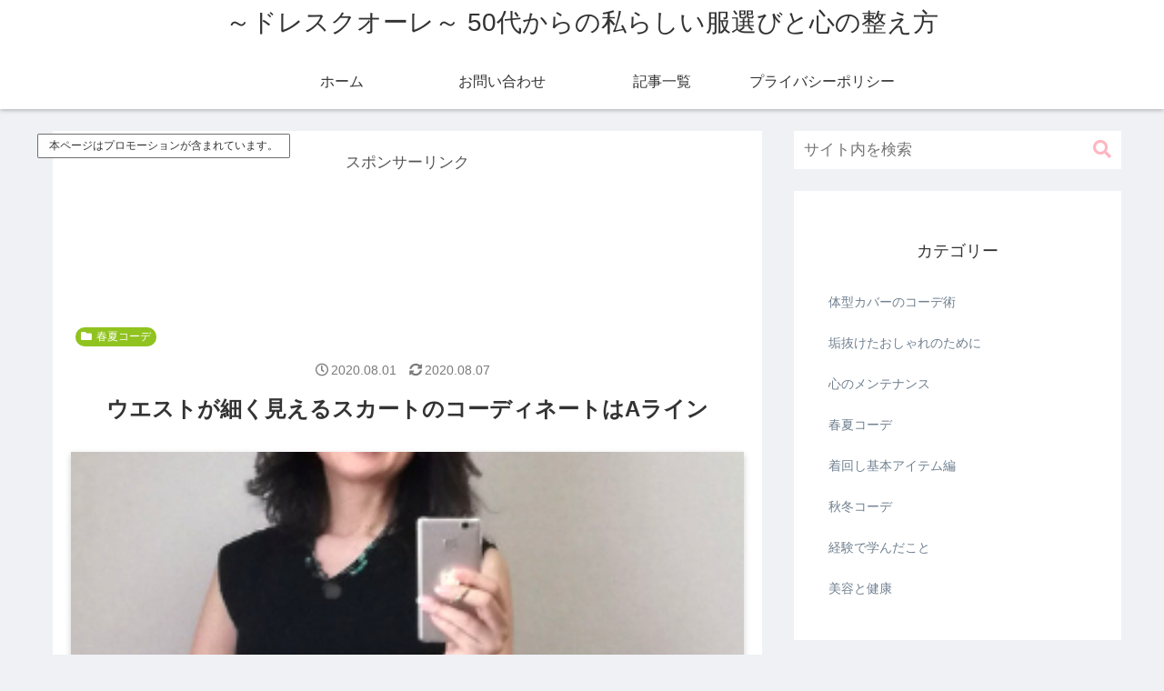

--- FILE ---
content_type: text/html; charset=utf-8
request_url: https://www.google.com/recaptcha/api2/aframe
body_size: 267
content:
<!DOCTYPE HTML><html><head><meta http-equiv="content-type" content="text/html; charset=UTF-8"></head><body><script nonce="TNrBjG3rkjcwWISwrgv8Kg">/** Anti-fraud and anti-abuse applications only. See google.com/recaptcha */ try{var clients={'sodar':'https://pagead2.googlesyndication.com/pagead/sodar?'};window.addEventListener("message",function(a){try{if(a.source===window.parent){var b=JSON.parse(a.data);var c=clients[b['id']];if(c){var d=document.createElement('img');d.src=c+b['params']+'&rc='+(localStorage.getItem("rc::a")?sessionStorage.getItem("rc::b"):"");window.document.body.appendChild(d);sessionStorage.setItem("rc::e",parseInt(sessionStorage.getItem("rc::e")||0)+1);localStorage.setItem("rc::h",'1768746264804');}}}catch(b){}});window.parent.postMessage("_grecaptcha_ready", "*");}catch(b){}</script></body></html>

--- FILE ---
content_type: text/css
request_url: https://dress-cuore.jp/wp-content/themes/cocoon-child-master/style.css?ver=6.9&fver=20220406090350
body_size: 992
content:
@charset "UTF-8";

/*!
Theme Name: Cocoon Child
Description: Cocoon専用の子テーマ
Theme URI: https://wp-cocoon.com/
Author: わいひら
Author URI: https://nelog.jp/
Template:   cocoon-master
Version:    1.1.3
*/

/************************************
** 子テーマ用のスタイルを書く
************************************/
/*必要ならばここにコードを書く*/

/************************************
** レスポンシブデザイン用のメディアクエリ
************************************/
/*1023px以下*/
@media screen and (max-width: 1023px){
  /*必要ならばここにコードを書く*/
}

/*834px以下*/
@media screen and (max-width: 834px){
  /*必要ならばここにコードを書く*/
}

/*480px以下*/
@media screen and (max-width: 480px){
  /*必要ならばここにコードを書く*/
}

/************************************
** 本文記事タイトル
************************************/
header.article-header.entry-header {
text-align:center;
}
.article-header h1 {
position: static;
font-size: 1.4em;
color: #333333;
background-color:#fff;
line-height:1.8em;
text-shadow: none;
margin:0;
padding: 1.5em .95em 1.1em;
}
.eye-catch{
box-shadow: 0px 3px 7px 0 rgba(0,0,0,.2);
}
.eye-catch img{
height:auto!important;
-webkit-filter:none;
filter:none;
opacity:1;
transform: none;
width: 100%;
}
a.cat-link, a.tag-link{
font-size:.7em;
border-radius:10px;
border:0;
margin:0.5em;
padding:0 0.5em 0;
background:#90C31F!important;/*タグ色の変更はこちら*/
color:#fff!important;
}
.cat-link:hover ,.tag-link:hover {
opacity: .5;
transition: all .3s ease-in-out;
}
.entry-categories-tags {
margin-bottom: 0.4em;
}
.date-tags{
font-size:1.2em;
color:#7b7b7b;
top:5px;
right:0;
left: 0;
display: -webkit-flex;
display: flex;
-webkit-justify-content: center;
justify-content: center;
}
div.date-tags span.post-update{
order: 1;
}
span.fas.fa-history::before{
content:"\f2f1"
}
div.date-tags span.post-update,div.date-tags span.post-date{
margin-right: 10px;
}
@media (max-width:1023px){
.entry-categories-tags.ctdt-one-row {
padding: 0;
}
}
@media (max-width:420px){
.article-header h1 {
font-size: 1.2em;
}
.date-tags{
top:3px;
}
}
@media (max-width:834px){
main.main, div.sidebar {
padding:0;
}}
@media screen and (min-width: 601px) and (max-width: 834px){
div#content.content.cf{
margin:1em;
}}